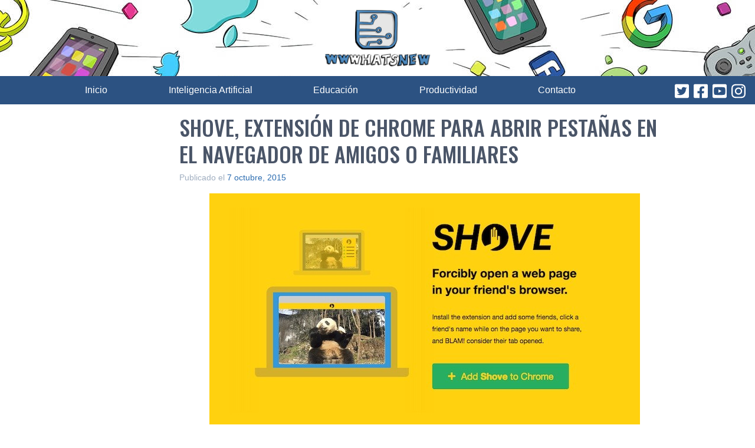

--- FILE ---
content_type: text/html; charset=utf-8
request_url: https://www.google.com/recaptcha/api2/aframe
body_size: 268
content:
<!DOCTYPE HTML><html><head><meta http-equiv="content-type" content="text/html; charset=UTF-8"></head><body><script nonce="Sf2HJ2-NjzovfH7z9ZcklQ">/** Anti-fraud and anti-abuse applications only. See google.com/recaptcha */ try{var clients={'sodar':'https://pagead2.googlesyndication.com/pagead/sodar?'};window.addEventListener("message",function(a){try{if(a.source===window.parent){var b=JSON.parse(a.data);var c=clients[b['id']];if(c){var d=document.createElement('img');d.src=c+b['params']+'&rc='+(localStorage.getItem("rc::a")?sessionStorage.getItem("rc::b"):"");window.document.body.appendChild(d);sessionStorage.setItem("rc::e",parseInt(sessionStorage.getItem("rc::e")||0)+1);localStorage.setItem("rc::h",'1768964090685');}}}catch(b){}});window.parent.postMessage("_grecaptcha_ready", "*");}catch(b){}</script></body></html>

--- FILE ---
content_type: application/javascript; charset=utf-8
request_url: https://fundingchoicesmessages.google.com/f/AGSKWxVLADZAqo9dNKSrGe6EiZ-1iHv71V8uRI0fUWGoj1AXT5CWgs6d_17lyuuDZ6vTXlAbEASE4giWnDTDKnYJrjwRSGp2rYOKR3R0kLnvpjjzwY6DDsvodoLU5a-d8aFAV1Xpa8qwxyrC7VfN6JSUOHKRmdfx68n15q1TzXkWDrXPlWyL8qi2fQT7XzKE/_/adp.htm_468x90_/bannerrotation./affiliationcash.-feed-ads.
body_size: -1288
content:
window['a8e66fe7-8276-4e3a-9625-2620e98bb281'] = true;